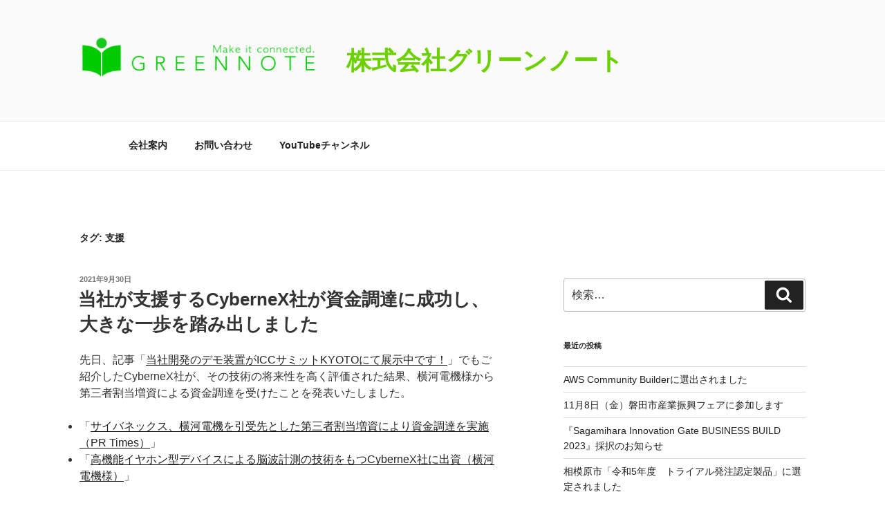

--- FILE ---
content_type: text/css
request_url: https://www.i-gnote.com/wp-content/themes/twentyseventeen-custom/style.css?ver=6.8.3
body_size: 126
content:
/*
 Theme Name:   Twenty Seventeen Customized
 Description:  Twenty Seventeen Child Theme
 Template:     twentyseventeen
 Text Domain:  twenty-seventeen-custom
*/


--- FILE ---
content_type: text/css
request_url: https://www.i-gnote.com/wp-content/themes/twentyseventeen-custom/style.css?ver=20250415
body_size: 126
content:
/*
 Theme Name:   Twenty Seventeen Customized
 Description:  Twenty Seventeen Child Theme
 Template:     twentyseventeen
 Text Domain:  twenty-seventeen-custom
*/
